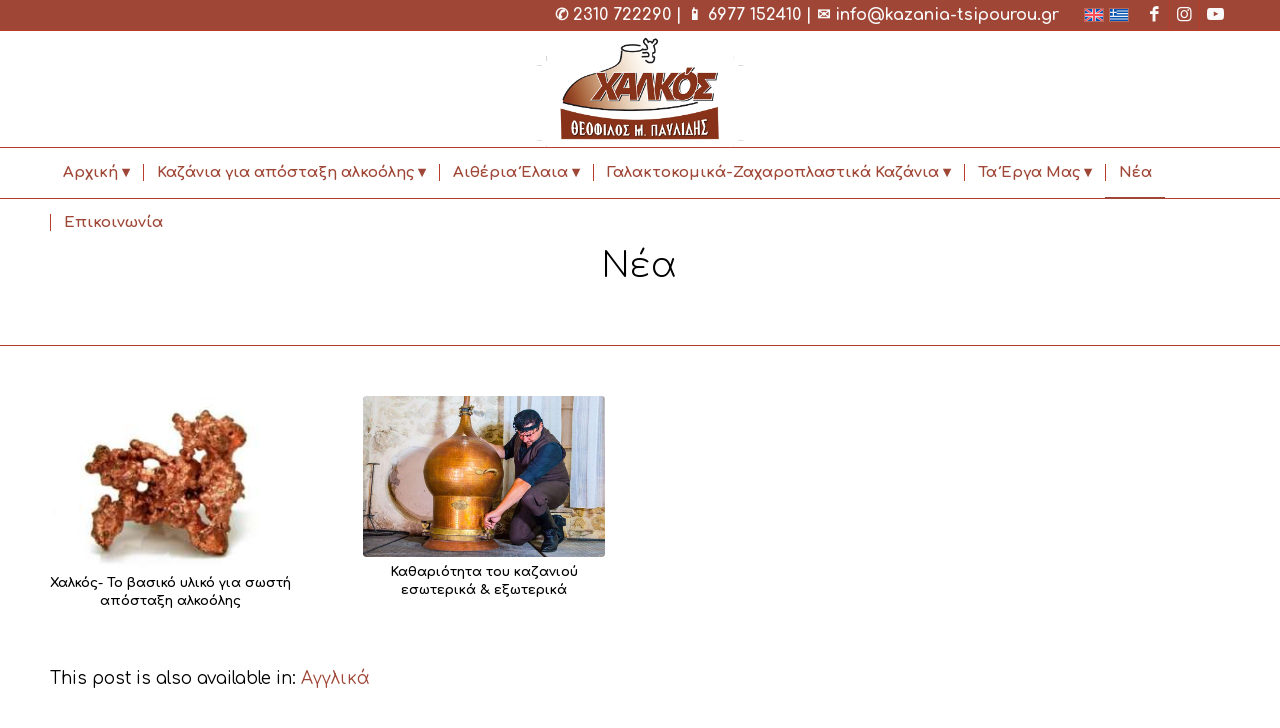

--- FILE ---
content_type: text/css
request_url: https://kazania-tsipourou.gr/wp-content/uploads/dynamic_avia/avia_posts_css/post-1284.css?ver=ver-1768810476
body_size: 33
content:
#top .av-special-heading.av-lgxq5s80-7bd187e28b98dbbb7cf83b411f8d1e6f{padding-bottom:10px}body .av-special-heading.av-lgxq5s80-7bd187e28b98dbbb7cf83b411f8d1e6f .av-special-heading-tag .heading-char{font-size:25px}.av-special-heading.av-lgxq5s80-7bd187e28b98dbbb7cf83b411f8d1e6f .av-subheading{font-size:15px}